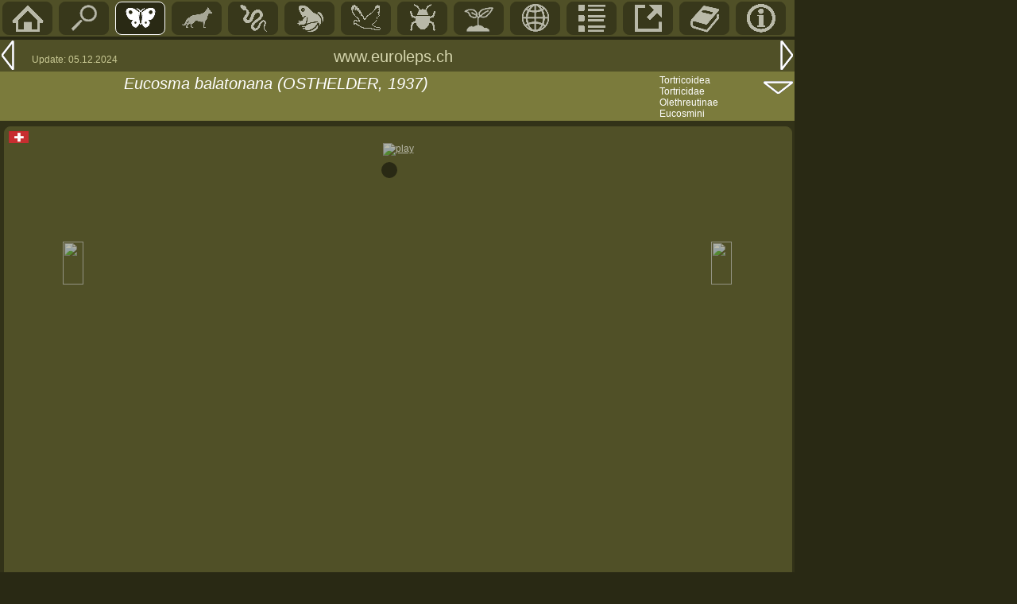

--- FILE ---
content_type: text/html; charset=UTF-8
request_url: https://euroleps.ch/seiten/s_art.php?art=tort_balatonana
body_size: 4623
content:
S<!DOCTYPE HTML PUBLIC "-//W3C//DTD HTML 4.0 Transitional//EN">
<html>
<head>
<LINK REL='shortcut icon' href='../tabellen/pieris.ico' type='image/vnd.microsoft.icon'>
<LINK REL='icon' href='../tabellen/pieris.ico' type='image/x-icon'>
<title>Eucosma balatonana in euroleps.ch, &copy; Heiner Ziegler</title>
<meta http-equiv="Content-Type" content="text/html"; charset="iso-8859-1">
<meta name="robots" content="index">
<meta name="language" content="de">
<meta name="author" content="Heiner Ziegler">
<meta name="copyright" content="All rights reserved by Heiner Ziegler, Chur, Switzerland, in 2022">
<meta name="google-site-verification" content="r8tMotkBXfQS6ZWtLs1d6Z1m1XtZUBUh4FzaKa1U9rU" />
<link href="../normal5.css" rel="stylesheet" type="text/css">
<link href="../normal-standard4.css" rel="stylesheet" type="text/css">
<script src='../javascript/eurolepsfunctions.js' type='text/javascript'></script>
<SCRIPT src='../javascript/slideshow2.js' type='text/javascript' ></SCRIPT>
<style>

#gallery-fullview {
  background-color: #797d36;
  box-sizing: border-box;
  &::backdrop {  background: rgb(0 0 0 /0) ;  }
  & figure { margin: 0; }
  & img { margin: auto; }
  & button {
    position: absolute;
    width: 2rem;
    height: 2rem;
    cursor: pointer;	
    border: 0;
    background-color: transparent;
    --fill: none;
    --stroke: white;
    
    &[value=close],
    &[value=shuffle],
    &[value=play] { top: 0; right: 0; --fill: firebrick; &:hover, &:focus { --fill: red;   } }      
    &[value=play] { .play & svg { &:nth-of-type(1) { display: none; } }
    }
  }
}
    
.visually-hidden {
	position: absolute !important; 
	width: 1px !important; 
	overflow: hidden !important; 
}
</style>

<script>
 mB1 = new Image();
  mB2 = new Image();
  mB3 = new Image();

  function bild1klick(bi) { mB1.src = bi; document.bild1.src=mB1.src; }
  function bild2klick(bi) { mB2.src = bi; document.bild2.src=mB2.src; }
  function bild3klick(bi) { mB3.src = bi; document.bild3.src=mB3.src; }

document.addEventListener('DOMContentLoaded', function () {
  document.querySelectorAll(".gallery")
          .forEach( gallery => gallery.addEventListener("click", handleGalleryClick) );
  document.getElementById("gallery-fullview")
          .addEventListener("click", handleFullviewClickAndKeydown);

  function handleGalleryClick(event) {
    const clickedLink = event.target.closest("a");
    if (!clickedLink) return;
    event.preventDefault();
    showInFullview(clickedLink);
  }

  function showInFullview(link) {
    const fullview = document.getElementById("gallery-fullview"),
          gallery = link.closest(".gallery"),
          thumb = link.querySelector("img"),
          caption = thumb ? thumb.alt : "";

    link.parentElement.querySelectorAll("a[aria-selected]").forEach(link => link.removeAttribute("aria-selected"));
    link.setAttribute("aria-selected", "true");
    fullview.querySelector("img").src = link.href;
    fullview.querySelector("figcaption").textContent = caption;
    fullview.dataset.gallery = gallery.id;
    fullview.showModal();
  }
  

  function handleFullviewClickAndKeydown(event) {
    const fullview = document.getElementById("gallery-fullview")
    if(!fullview) return;
    const gallery = document.getElementById(fullview.dataset.gallery);
    const currentThumb = gallery.querySelector("a[aria-selected]");
    let nextThumb,action="",stopped;
	
    if(event.type == "click") {
      const clickedButton = event.target.closest("button");
      if (!clickedButton) return;
      action = clickedButton.value; 
    }
	
    switch (action) {
      case 'close':
      case 'Escape':
      case 'x':
        stopAnimations(fullview);
        fullview.close();
        fullview.dataset.gallery = null;
        gallery.querySelector("a[aria-selected]").focus();
        break;
    }
 
    function stopAnimations(fullviewElement) {
      return { "playStopped": false, "shuffleStopped": false };
    }
  }
});
</script>

</head>



<body bottommargin='0' class='seitenpos' style='margin-top: 2px; margin-left:0; padding-top:0; padding-left:0; background-color: #292914; font-family: Arial, Helvetica, sans-serif; color:white; max-width: 980px; min-width: 420px;>' onLoad="init('s_art.php?art=tort_quadrana&id=main01','s_art.php?art=tort_cana&id=main01')" >

<script language="JavaScript">
 ss = new slideshow('ss'); 

var i = 0;

pic_bild[0]="../fotos/falter/240851.jpg"; 
pic_text1[0]="Falter Oberseite ";
pic_text2[0]="<a href='geo.php?map=ch'>Schweiz</a>, Graubünden, Chur, <a href='geo_ort.php?ort=ch_kaelberweide'>Kälberweide</a>, 640m <br>Bild <a href='list_bild.php?id=240851'>240851</a>  &copy; Heiner Ziegler. Det. Tina Schütz: cf.. 5.Juli 2024";
pic_bild[1]="../fotos/falter/240852.jpg"; 
pic_text1[1]="Falter Oberseite ";
pic_text2[1]="<a href='geo.php?map=ch'>Schweiz</a>, Graubünden, Chur, <a href='geo_ort.php?ort=ch_kaelberweide'>Kälberweide</a>, 640m <br>Bild <a href='list_bild.php?id=240852'>240852</a>  &copy; Heiner Ziegler. Det. Tina Schütz: cf.. 5.Juli 2024";
pic_bild[2]="../fotos/falter/241056.jpg"; 
pic_text1[2]="Falter Oberseite cf.";
pic_text2[2]="<a href='geo.php?map=ch'>Schweiz</a>, Graubünden, Chur, <a href='geo_ort.php?ort=ch_kaelberweide'>Kälberweide</a>, 640m <br>Bild <a href='list_bild.php?id=241056'>241056</a>  &copy; Heiner Ziegler. 23.Juni 2024";
pic_bild[3]="../fotos/falter/241057.jpg"; 
pic_text1[3]="Falter Oberseite cf.";
pic_text2[3]="<a href='geo.php?map=ch'>Schweiz</a>, Graubünden, Chur, <a href='geo_ort.php?ort=ch_kaelberweide'>Kälberweide</a>, 640m <br>Bild <a href='list_bild.php?id=241057'>241057</a>  &copy; Heiner Ziegler. 23.Juni 2024";
pic_bild[4]="../fotos/falter/241058.jpg"; 
pic_text1[4]="Falter Oberseite cf.";
pic_text2[4]="<a href='geo.php?map=ch'>Schweiz</a>, Graubünden, Chur, <a href='geo_ort.php?ort=ch_kaelberweide'>Kälberweide</a>, 640m <br>Bild <a href='list_bild.php?id=241058'>241058</a>  &copy; Heiner Ziegler. 23.Juni 2024";
pic_bild[5]="../fotos/falter/241059.jpg"; 
pic_text1[5]="Falter Oberseite cf.";
pic_text2[5]="<a href='geo.php?map=ch'>Schweiz</a>, Graubünden, Chur, <a href='geo_ort.php?ort=ch_kaelberweide'>Kälberweide</a>, 640m <br>Bild <a href='list_bild.php?id=241059'>241059</a>  &copy; Heiner Ziegler. 23.Juni 2024";

var photo_count = 6 
	for (var i=0; i < photo_count; i++) {
	s = new slide();
	s.src = pic_bild[i];
 s.text = pic_text1[i];
	s.text2 = pic_text2[i];
	ss.add_slide(s);
	s = ss.slides[i];
	s.target = 'ss_popup';
	s.attr = 'resizable=yes,scrollbars=yes';
 }
 var seiten_id = 'art';
	</Script>


<div style='position: absolute; left: 0; top: 0; background-color:#505027; color:white; width:1000px; display:block; height:46px; '>
<span id='navi2-li'><a href='../index.php' title='Home (HOME)'><img src='../grafik/menu_home.gif' border='0'></a></span><span id='navi2-li' onclick='artsuche()'><a href='#' title='Suche Art, Ort, Pflanze, Bildnummer' ><img src='../grafik/menu_suche.gif' border='0'></a></span><span id='navi2-li-sel'><a href='m_main.php?id=main01' title='Butterfies/moths'><img src='../grafik/menu_falter.gif' border='0'></a></span><span id='navi2-li'><a href='m_main.php?id=main02' title='S&auml;ugetiere/Mammmals'><img src='../grafik/menu_mamm.gif' border='0'></a></span><span id='navi2-li'><a href='m_main.php?id=main03' title='Reptilien/Reptiles'><img src='../grafik/menu_snake.gif' border='0'></a></span><span id='navi2-li'><a href='m_main.php?id=main04' title='Amphibien/Amphibians'><img src='../grafik/menu_frog.gif' border='0'></a></span><span id='navi2-li'><a href='m_main.php?id=main05' title='V&ouml;gel/Birds'><img src='../grafik/menu_bird.gif' border='0'></a></span><span id='navi2-li'><a href='m_main.php?id=main06' title='Insekten/Insects'><img src='../grafik/menu_insect.gif' border='0'></a></span><span id='navi2-li'><a href='m_main.php?id=main07' title='Plants/Pflanzen'><img src='../grafik/menu_botanik.gif' border='0'></a></span><span id='navi2-li'><a href='m_main.php?id=main08' title='Geographie'><img src='../grafik/menu_geo.gif' border='0'></a></span><span id='navi2-li'><a href='m_main.php?id=main09' title='Listen'><img src='../grafik/menu_list.gif' border='0'></a></span><span id='navi2-li'><a href='m_main.php?id=main10' title='Links'><img src='../grafik/menu_link.gif' border='0'></a></span><span id='navi2-li'><a href='m_main.php?id=main11' title='Original-Literatur'><img src='../grafik/menu_lit.gif' border='0'></a></span><span id='navi2-li'><a href='m_main.php?id=main12' title='Info'><img src='../grafik/menu_info.gif' border='0'></a></span></div>

<div style='display:inline-block; position:absolute; left:0; top:50; background-color:#505027; width:1000px; color:white'><span style='float:left;'><a href='s_art.php?art=tort_quadrana&id=main01' title='Vorangehende Seite (Linkspfeil)' style='display:block;'><img src='../grafik/menu_links2.gif' border='0'></a></span>
<span style='float:left; margin-top:18px; margin-left:20px;'><font color='#C9C994' style='font-size:12px;'>Update: 05.12.2024</font></span>
<span style='float:left; display:inline-block; position:absolute;left: 420px; top:10px;'><font style='color:#d5d5ad;' class='titel1'>www.euroleps.ch</font></span>
<span style='float:right;'><a href='s_art.php?art=tort_cana&id=main01'><img src='../grafik/menu_rechts2.gif' border='0'></a></span>
</div><div style='display:inline-block; position:absolute; left:0; top:90; background-color:#7B7B3C; width:1000px; hight:80px; color:white'><span style='float:left; display:inline-block; background-color:#7B7B3C; width:120px; height:62px; padding-left: 36px;'><span></span></span><span style='float:left; display:inline-block; background-color:#7B7B3C; width:660px; height:30px; position:relative; top:4px;' class='titel1'><em>Eucosma balatonana (OSTHELDER, 1937)</em></span><span style='float:left; display:inline-block; background-color:#7B7B3C;  width:600px; height:28px; position:relative; top:4px;' class='titel2'><em> </em></span><span style='float:left; display:inline-block; background-color:#7B7B3C; position:absolute;top:4px; left:830px; width:160px; height:58px; font-size:12px;' ><a href='g_fam.php?&fam=tort#Olethreutinae Eucosmini' style='text-decoration:none; display:inline-block;' id='linkzeile'>Tortricoidea<br>Tortricidae<br>Olethreutinae<br>Eucosmini</a></span><span style='float:right; display:inline-block; background-color:#7B7B3C; width:40px; height:22px; position:relative; top:-20px;'><a href='#info'><img src='../grafik/menu_down3.gif' width='40' height='20' alt='' border='0'></a></span></div><div style='position: absolute; top:95;left:36'><span></span></div>

<div  width='1000px' style='display:inline-block; background-color:#323218; width:1000px; position:absolute; left:0px; top:152px; ' ><div style='display:inline-block; border:1px solid #505027; border-radius: 8px; width:990px; margin-left:5px; margin-right:5px; margin-top:7px; background-color:#505027'>
<div style='display:inline-block; height:20px; width:100%;'> <span style='float:left;'><a href="geo.php?map=ch" ><img src='../fotos/geo/f_ch.gif' border='0' alt='Schweiz' style='padding:5px;'></a></span></div><div style='display:inline-block; height:24px; width:100%; text-align: center;'><A ID='ss_play' HREF='javascript:ss.play()' ><img src='../tabellen/play2.gif' border='0' alt='play' style='opacity:0.6;'></A></div><div style='width:100%; display:inline-block; height:500px;  '><div style='display:inline-block; width:10%; height:60px; float:left; position:relative; top:100px;'><span style='display:block; opacity:0.6; filter:alpha(opacity=60); text-align: right;' ID='ss_links'><A ID='ss_prev' HREF='javascript:ss.previous();ss.pause()'><img src='../tabellen/pfeillinks2.gif' width='26' height='54' border='0'></A></span></div><div style='display:inline-block; width:750px; text-align: center;  margin-left:10px; float:left;'><div ID='ss_img_div' style='display:inline-block; width:750px; height:500px;'>
				<A ID='ss_img_link'  HREF='javascript:ss.next()'>
					<IMG ID='ss_img' NAME='ss_img' style='filter:progid:DXImageTransform.Microsoft.Fade(); border-width:10px; border-color:#292914; border-style:solid; border-radius:16px;'>
				</A>
				</div></div><div style='display:inline-block; width:10%; height:60px; float:left; position:relative; top:100px;'><span style='display:block; opacity:0.6; filter:alpha(opacity=60); margin-left:30px;' ID='ss_rechts'><A ID='ss_prev' HREF='javascript:ss.next();ss.pause()'><img src='../tabellen/pfeilrechts2.gif' width='26' height='54' border='0'></A></span></div></div><div style='display:inline-block; height:24px; width:100%; text-align:center; ' ID='ss_stop'></div><div style='display:inline-block; height:20px; width:100%; padding-top:10px; padding-left:90px;'><span ID='ss_text1' class='textnormal' >
<script language='JavaScript'>
 document.write('');
</script></span></div><div style='display:inline-block; height:40px; width:100%;  padding-left:90px;'><span ID='ss_text2' class='textnormal' >
<script language='JavaScript'>
 document.write('');
</script></span></div></div><div style='display:inline-block; border:1px solid #505027; border-radius: 8px; width:970px; margin-left:5px; margin-right:5px; margin-top:7px; background-color:#505027; padding-left:20px; padding-top:5px;'>
<div style='height:10px; color:#C9C994; padding-bottom:3px;' class='textnormal'><li style='position:relative; left:-15px;'>Falter / Adults</li></div><div style='overflow:hidden; padding-top:5px; padding-left:5px;' class='reseda'>

<span style='width:105; height:78; float:left;' onmousedown='javascript:mouseDown(event);' ID='kleinbild0'><A href='javascript:ss.goto_slide(0);ss.pause()\'><img src='../fotos/falter/240851.jpg'  title='Eucosma balatonana' alt='Eucosma balatonana: Bild 1'  id='kleinbild'></A></span>
<span style='width:105; height:78; float:left;' onmousedown='javascript:mouseDown(event);' ID='kleinbild1'><A href='javascript:ss.goto_slide(1);ss.pause()\'><img src='../fotos/falter/240852.jpg'  title='Eucosma balatonana' alt='Eucosma balatonana: Bild 2'  id='kleinbild'></A></span>
<span style='width:105; height:78; float:left;' onmousedown='javascript:mouseDown(event);' ID='kleinbild2'><A href='javascript:ss.goto_slide(2);ss.pause()\'><img src='../fotos/falter/241056.jpg'  title='Eucosma balatonana' alt='Eucosma balatonana: Bild 3'  id='kleinbild'></A></span>
<span style='width:105; height:78; float:left;' onmousedown='javascript:mouseDown(event);' ID='kleinbild3'><A href='javascript:ss.goto_slide(3);ss.pause()\'><img src='../fotos/falter/241057.jpg'  title='Eucosma balatonana' alt='Eucosma balatonana: Bild 4'  id='kleinbild'></A></span>
<span style='width:105; height:78; float:left;' onmousedown='javascript:mouseDown(event);' ID='kleinbild4'><A href='javascript:ss.goto_slide(4);ss.pause()\'><img src='../fotos/falter/241058.jpg'  title='Eucosma balatonana' alt='Eucosma balatonana: Bild 5'  id='kleinbild'></A></span>
<span style='width:105; height:78; float:left;' onmousedown='javascript:mouseDown(event);' ID='kleinbild5'><A href='javascript:ss.goto_slide(5);ss.pause()\'><img src='../fotos/falter/241059.jpg'  title='Eucosma balatonana' alt='Eucosma balatonana: Bild 6'  id='kleinbild'></A></span>
</div>

</div><div style='display:inline-block; border:1px solid #505027; border-radius: 8px; width:990px; margin-left:5px; margin-right:5px; margin-top:7px; background-color:#505027;'>
<div id='mainfam1' class='titel2' style='padding-top:10px; padding-bottom:10px; overflow:hidden;'><li style='padding-left:8px;'>Verbreitung / Range</li></div><div style='display: inline-block; padding-left:130px; padding-right:10px;' class='textnormal'><div style='display:inline-block; width:210px; float:left; padding-bottom:5px;' class='blockzwischentitel'>Verbreitungskarte Schweiz</div><section id='peru' class='gallery'><a href='https://www.pieris.ch/seiten/art_karte2.php?art=tort_balatonana&code=29760&farbe=reseda&taxon=Eucosma balatonana &kleinbild=s516'><img src='https://www.pieris.ch/seiten/art_karte2.php?art=tort_balatonana&code=29760&farbe=reseda&taxon=Eucosma balatonana &kleinbild=s516'  width='350' ></a><div style='padding-left:130px; padding-bottom: 20px;'>zum Vergr&ouml;ssern auf Karte klicken</div></section><dialog id='gallery-fullview'><figure><img src='https://www.pieris.ch/seiten/art_karte2.php?art=tort_balatonana&code=29760&farbe=reseda&taxon=Eucosma balatonana &kleinbild=s516'><figcaption></figcaption></figure><button type='button' value='close'><span class='visually-hidden'>Schliessen</span><svg viewBox='0 0 100 100'><rect width='100' height='100' fill='var(--fill)' /><path d='M20,20 l60,60 m0,-60 l-60,60' fill='none' stroke='white' stroke-width='15' stroke-linecap='round'/></svg></button></dialog></div><span style='position: relative; left:-74px; top:-26px;'><a href='https://lepus.infofauna.ch/carto/29760' target='_blank'>
				<img src='../grafik/infofauna.gif' border='0' name='bild3' onmouseover="bild3klick('../grafik/infofauna2.gif')" onclick="bild3klick('../grafik/infofauna2.gif')" 
				onmouseout="bild3klick('../grafik/infofauna.gif')"  width='48' alt='Info Fauna-Karte &ouml;ffnen' title 'Info Fauna-Karte &ouml;ffnen'></a></span>
<div style='display: inline-block; padding-left:10px; padding-right:10px; padding-bottom:10px;' class='textnormal'><div style='display:inline-block; width:110px; float:left;' class='blockzwischentitel'>Funde</div><div style='display: table;; float:left; margin-left:10px; width:800px; class='textnormal'><a style='display: table-row; text-decoration:none; width:750px;' href='geo_ort.php?ort=ch_kaelberweide'  id='linkzeile'>
<div style='display:table-cell; padding-top:2px; padding-bottom:2px; width:19px;' class='textnormal' align='left' ><li style='list-style-image: url(../grafik/link50.gif); position:relative; top:3px;'></li></div><div style='display:table-cell; padding-right:10px; padding-top:2px; padding-bottom:2px; padding-left:5px; ' class='textnormal'>Schweiz</div>
<div style='display:table-cell; padding-right:20px; padding-top:2px; padding-bottom:2px;' class='textnormal'>Graubünden Chur Kälberweide </div>
<div style='display:table-cell; padding-right:20px; padding-top:2px; padding-bottom:2px; width:120px' class='textnormal'>640 m</div>
</a>
</div></div></div><div style='display:inline-block; border:1px solid #505027; border-radius: 8px; width:990px; margin-left:5px; margin-right:5px; margin-top:7px; background-color:#505027; '>
<div id='mainfam1' class='titel2' style='padding-top:10px; padding-bottom:10px; '><li style='padding-left:8px;'>Biologie / Life History</li></div><div style='display: inline-block; padding-left:130px; padding-right:10px; padding-bottom:10px;' class='textnormal'><span style='display: inline-block; width:180px; float:left; padding-right:20px; '>
					<img src='../seiten/art_hoehe.php?hoehe1=640&hoehe2=640&hoehe3=640  ' width='176' height='143' border='0' name='hoehe'>
				 	</span><span style='display: inline-block; width:640px; float:left; margin-right:10px;'><p class='textnormal'></span></div></div><div style='display:inline-block; border:1px solid #505027; border-radius: 8px; width:990px; margin-left:5px; margin-right:5px; margin-top:7px; background-color:#505027;'>
<div id='mainfam1' class='titel2' style='padding-top:10px; padding-bottom:10px; overflow:hidden;'><li style='padding-left:8px;'>Quellen</li></div><div style='width:970px;; display:block; padding-left:20px;' class='reseda'></div><div style='display: table;; float:left; margin-left:20px; padding-bottom:10px; width:600px;'><a style='display: table-row; text-decoration:none; width:750px;' href='http://www.pieris.ch/seiten/main.php?page=art&art=tort_balatonana'  target='_blank'  id='linkzeile'>
<div style='display:table-cell; padding-top:2px; padding-bottom:2px; width:19px;' class='textnormal' align='left' ><li style='list-style-image: url(../grafik/link50.gif); position:relative; top:3px;'></li></div><div style='display:table-cell; padding-right:10px; padding-top:2px; padding-bottom:2px; padding-left:5px; ' class='textnormal'>pieris.ch</div>
</a>
<a style='display: table-row; text-decoration:none; width:750px;' href='https://lepus.infofauna.ch/carto/29760'  target='_blank'  id='linkzeile'>
<div style='display:table-cell; padding-top:2px; padding-bottom:2px; width:19px;' class='textnormal' align='left' ><li style='list-style-image: url(../grafik/link50.gif); position:relative; top:3px;'></li></div><div style='display:table-cell; padding-right:10px; padding-top:2px; padding-bottom:2px; padding-left:5px; ' class='textnormal'>Verbreitungskarte info fauna</div>
</a>
<a style='display: table-row; text-decoration:none; width:750px;' href='http://lepiforum.org/wiki/page/Eucosma_balatonana'  target='_blank'  id='linkzeile'>
<div style='display:table-cell; padding-top:2px; padding-bottom:2px; width:19px;' class='textnormal' align='left' ><li style='list-style-image: url(../grafik/link50.gif); position:relative; top:3px;'></li></div><div style='display:table-cell; padding-right:10px; padding-top:2px; padding-bottom:2px; padding-left:5px; ' class='textnormal'>lepiforum</div>
</a>
</div></div><SCRIPT TYPE='text/javascript'>

 ss.pre_update_hook = function() {
  return;
 }

 ss.post_update_hook = function() {
   return;
 }

 if (document.images) {
   	ss.image = document.images.ss_img;
   ss.textid = 'ss_text';
   ss.text2 = 'ss_text2';
   ss.update();
 }

 </SCRIPT>

<div style='background-color:#7B7B3C; display:inline-block; width:1000px; height:40px; margin-top:7px; position:absolute: left:0px;'><span style='display:inline-block; width:300px; padding-left:380px; padding-top:10px;'><font style='color:#d5d5ad; font-size:14px;'>&copy; Heiner Ziegler, Chur: 2005-2025</font></span><span style='float:right; position: relative; top:10px;'><a href='#top' name='info'><img src='../grafik/menu_up.gif' width='40' border='0' ></a></span></div></div></body></html>


--- FILE ---
content_type: text/css
request_url: https://euroleps.ch/normal5.css
body_size: 1043
content:
body	{max-width:980px; min-width:550px;}
body {background-color:#292914; font-family : Arial, Helvetica, sans-serif;}
.titel1					{-webkit-text-size-adjust: none; font-size:20px; }
.titel2					{-webkit-text-size-adjust: none; font-size:16px; }
.titel3					{-webkit-text-size-adjust: none; font-size:14px; }


li		{list-style-position: outside;}

.calanda {background-color : #323218}
.schwarzgruen { background-color : #15150B }
.reseda { 	background-color : #505027 }
.oliv { background-color : #C9C994 }
.mint { background-color : #7B7B3C }
.doliv { background-color : #6B6B3A }
.diaschau { background-color : #222211 }
BODY, TABLE, TR, TD, P {margin-top : 0pt;	margin-left : 0pt;	padding-top : 0pt;	padding-left : 0pt;	font-family : Arial, Helvetica, sans-serif;
	font-size : 9pt;	color : white;}
.tit01 {font-family : Arial;	font-size : 14pt;	font-weight : bold;	vertical-align : middle;	text-align : center;	color: "#808040"}
.tit02 {	font-family : Arial;	font-size : 14pt;	font-weight : bold;	vertical-align : middle;	text-align : left;}
.tit03 {	font-family : Arial;	font-size : 14pt;	font-weight : bold;	color : Black;}
.tit01weiss {	font-family : Arial;	font-size : 14pt;	font-weight : bold;	color : #DDDDDD;}
.tit04 {	font-family : Arial;	font-size : 14pt;	color : #DDDDDD;}
.tit04a {	font-family : Arial;	font-size : 14pt;	color : #DDDDDD;}
.titelfeld {	background-color : #414121;}
.titelfeld2 {	background-color : #414121;}
A:link {color : white }
A:visited {color : white }
A:active { color : white }
A:hover { color : white }

.impress {background-color : #EEEEDD;	color : black;	font-size : 12pt;}
.grau03 {	background-color : #C5C5C5;}
.seitenpos {	margin-top : 0pt;	margin-left : 0pt;	padding-top : 0pt;	padding-left : 0pt;}
.foto {	font-family : Arial, Helvetica, sans-serif;	font-size : 9pt;	background-color : #414121;	font-size : 9pt;	color : White;	link: white;}
.stil1 {	color:black;	font-family : Arial;	font-size : 9pt;	background-color:#C5C5C5;}

.vorbrodt {	font-family : Times New Roman;	font-size : 12pt;	color:black;}
.tabausgabe {	font-size : 9pt;	color:black;}
a.stil3:link { 	text-decoration:none; 	color:black; } 
a.stil3:visited { 	text-decoration:none; 	color:black; } 
a.stil3:hover { 	text-decoration:none; 	color:white; } 
a.stil3:active { 	text-decoration:none; 	color:black;}



#navi2-li	 	{padding-left:11px;padding-right:10px; background-color: #292914; border-radius: 8px; border: 1px solid #292914; display:block; margin-top:2px; margin-bottom:2px; margin-right:5px; margin-left:3px; opacity:.6; float:left;}
#navi2-li-sel 	{padding-left:11px;padding-right:10px; background-color: #292914; border-radius: 8px; border: 1px solid white; display:block; margin-top:2px; margin-bottom:2px; margin-right:5px; margin-left:3px; opacity:1; float: left;}
#navi2-li:hover 	{padding-left:11px;padding-right:10px; background-color: #292914; border-radius: 8px; border: 1px solid white; display:block; margin-top:2px; margin-bottom:2px; margin-right:5px; margin-left:3px; opacity:1; float: left;}


#body-titel 	{position: absolute; left: 10; top: 60; background-color:#505027; width: 900px; color:white}";
#linkzeile												{color:white;}
#linkzeile:hover										{color:black; background-color: #e9e88d !important; }
#element_a, #element_b, #element_c 						{float:left; background-color: #292914; border-radius: 8px; opacity:.6; padding:0; display:block; height:40px; padding-top:0px;}
#element_a												{width: 5%; text-align: left; margin-right:0.9%; }
#element_b												{width: 9%; text-align: center; margin-right:0.9%;}
#element_c												{width: 5%; text-align: right;}
#element_a:hover, #element_b:hover, #element_c:hover	{opacity: 1;}
#element_alpha											{float:left; background-color: #292914; border-radius: 8px; display:block; padding-top:10px; padding-bottom:10px; width:2.9%; margin-right:0.9%; text-align:center; opacity:0.6;}
#element_alpha:hover									{opacity: 1;}
#linkicon												{opacity:.6;}  
#linkicon:hover											{opacity: 1;}
#titelfarbe												{color:#C9C994;}
#list_heiner											{position:absolute; left:430px;  padding-right:10px;}
#list_foto												{position:absolute; left:300px;  padding-right:10px;}
#bildselect1											{padding-left:10px; padding-top:2px; padding-bottom:2px;}

div#parentBox {[b]position:relative;[/b] min-height:300px; height:auto !important; height:300px; width:80%; padding:10px; margin-left:20px; margin-top:20px; border:1px solid #7B7B3C; border-radius: 8px; -moz-border-radius: 8px; -webkit-border-radius: 8px; }
div#childBox  {[b]position:absolute; left:0; top:0;[/b] height:50px; width:60px; padding:10px; background:#505027; }



